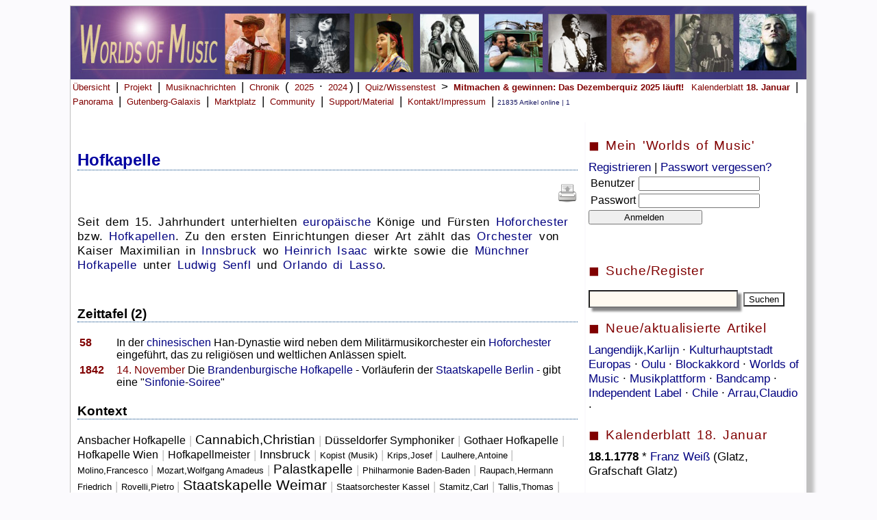

--- FILE ---
content_type: text/html; charset=UTF-8
request_url: https://worlds-of-music.de/WOM.php?idex=9364
body_size: 9284
content:
<link rel="stylesheet" href="WOM.css"><!DOCTYPE HTML PUBLIC "-//W3C//DTD HTML 4.01 Transitional//EN" "https://www.w3.org/TR/html4/loose.dtd">
<html lang="de">
<head>
<title>Worlds of Music - Musik-Enzyklopädie, Musikchronik & Musiknews.   </title>
<meta name="msvalidate.01" content="86E4A97230D7B84DC056B14428101106" />
<meta name="viewport" content="width=device-width, initial-scale=1.0">
<meta http-equiv="Content-Type" content="text/html;charset=utf-8" />
<META HTTP-EQUIV="CACHE-CONTROL" CONTENT="NO-CACHE">
<meta name="author" content="Ralf Brandhorst">
<meta name="description"
content="Online-Musiklexikon und Musikmagazin">
<meta name="copyright"
content="Ralf Brandhorst, Hamburg 2006 - 2025">
<meta name="keywords"
content=" Musiklexikon, Online-Musiklexikon, Musik-Lexikon, Musik, Online, Musikmagazin, Musik-Enzyklopädie">

<link rel="icon" href="/Images/WOM_favicon-32x32.ico" type="image/x-icon" />
<link rel="shortcut icon" href="/Images/WOM_favicon-32x32.ico" type="image/x-icon" />
<link rel="apple-touch-icon" href="/Images/WOM_apple-icon-152x152.png" /> 

</head>

<!-- Google tag (gtag.js) -->
<script async src="https://www.googletagmanager.com/gtag/js?id=G-RXS1MTNR4J"></script>
<script>
  window.dataLayer = window.dataLayer || [];
  function gtag(){dataLayer.push(arguments);}
  gtag('js', new Date());

  gtag('config', 'G-RXS1MTNR4J');
</script>






<body>





<!-- 
<script>
  (function(i,s,o,g,r,a,m){i['GoogleAnalyticsObject']=r;i[r]=i[r]||function(){
  (i[r].q=i[r].q||[]).push(arguments)},i[r].l=1*new Date();a=s.createElement(o),
  m=s.getElementsByTagName(o)[0];a.async=1;a.src=g;m.parentNode.insertBefore(a,m)
  })(window,document,'script','//www.google-analytics.com/analytics.js','ga');

  ga('create', 'UA-59352362-1', 'auto');
  ga('send', 'pageview');

</script>
-->


 


<div id="Wrapper">
<a href="index.php" alt="Übersicht" title="Übersicht" >
<img src="WOMHead.jpg" alt="" width=100% border="0"></a>


<!--
<div class="nav-bar">
        <div class="nav-container">
            <div class="brand">
                <a href="#">Worlds of Music</a>
            </div>
            <nav>
                <div class="nav-mobile">
                    <a href="#" id="navigation-toggle">
                        <span></span>
                    </a>
                </div>
                <ul class="nav-list">
                    <li><a href="#">Home</a></li>
                    <li><a href="#">Nachrichten</a></li>
                    <li><a href="#">Panorama</a></li>
                    <li><a href="#">Quiz</a>
                    <ul class="navigation-dropdown">
                        <li><a href="#">Inselmusik-Quiz</a></li>
                        <li><a href="#">Link-2</a></li>
                        <li><a href="#">Link-3</a></li>
                    </ul>
                    </li>
                    <li><a href="#"><img src="https://cdn-icons-png.flaticon.com/128/1828/1828948.png" style="height:20px"></a></li>
                    <li><a href="#">Kontakt</a></li>
                </ul>
            </nav>
        </div>
    </div>
    <script src="https://cdnjs.cloudflare.com/ajax/libs/jquery/3.6.1/jquery.min.js"></script>
    <script>
	$(document).ready(function() {
    $('nav ul li a:not(:only-child)').click(function(e) {
        $(this).siblings('.navigation-dropdown').toggle();
        e.stopPropagation();
    });

    $('html').click(function(){
        $('.navigation-dropdown').hide();
    })
    $('#navigation-toggle').click(function(){
        $('nav ul').slideToggle();
    })
    $('#navigation-toggle').on('click', function(){
        this.classList.toggle('active');
    });
});
	
	
	
	
	
</script>

<!-- 
Ende neue Navi
-->




<a class="menu" href="index.php">Übersicht</a> |
<a class="menu" href="WOMProjekt.php">Projekt</a> |
<a class="menu" href="WOMNews.php">Musiknachrichten</a> | 
<a class="menu" href="WOMChronikUebersicht.php">Chronik</a> ( 
<a class="menu" href="WOMMusikjahr2025.php">2025</a> &middot; <a class="menu" href="WOMMusikjahr2024.php">2024</a>) | 
<a class="menu" href="WOMWissenstest.php">Quiz/Wissenstest</b></a> > 

<a class="menu" href="WOMDezemberquiz2025.php"><b>Mitmachen & gewinnen: Das Dezemberquiz 2025 läuft!</b></a> 
<!--<a class="menu" href="WOMPaulMcCartneyquiz2025.php"><b>Mitmachen & gewinnen: Paul McCartney-Quiz 2025 </b></a> |
<!--<a class="menu" href="WOMInselmusikquiz2025.php"><b>Mitmachen & gewinnen: Inselmusik-Quiz 2025 </b></a> |
<!--<a class="menu" href="WOMGitarrenquiz2025.php"><b>Mitmachen & : Gitarren-Quiz 2025 </b></a> |  
<!--<a class="menu" href="WOMMusikinstrumentenquiz2025.php"><b>Mitmachen & gewinnen: Musikinstrumenten-Quiz 2025 </b></a> |  
<!--<a class="menu" href="WOMJohnCagequiz2025.php"><b>Mitmachen & gewinnen: John Cage-Quiz 2025 </b></a> | 
<!--<a class="menu" href="WOMSoundsofAfricaQuiz2025.php"><b>Mitmachen & gewinnen: Sounds of Africa-Quiz 2025 </b></a> |

<!--<a class="menu" href="WOMVoicesQuiz2025.php"><b>Mitmachen & gewinnen: Voices-Quiz 2025 </b></a> |
<!--<a class="menu" href="WOM90erQuiz2024.php"><b>Mitmachen & gewinnen: Sound der 90er-Quiz 2024 </b></a> |
<!--<a class="menu" href="WOMJazzQuiz2024.php"><b>Mitmachen & gewinnen: Jazz-Quiz 2024 </b></a> |
<!--<a class="menu" href="WOMMetalQuiz2024.php"><b>Mitmachen & gewinnen: Metal-Quiz 2024 </b></a> |
<!--<a class="menu" href="WOMFrankreichQuiz2024.php"><b>Mitmachen & gewinnen: Frankreich-Quiz 2024 </b></a> | -->
<!--<a class="menu" href="WOMSoundoftheCitiesQuiz2024.php"><b>Mitmachen & gewinnen: Sound of the Cities-Quiz 2024 </b></a> |-->
<!--<a class="menu" href="WOMNovemberquiz2023.php"><b>Mitmachen & gewinnen: Das Novemberquiz 2023 läuft!</b></a> | -->
<!--<a class="menu" href="WOMWeltmusikquiz2023.php"><i>Mitmachen und gewinnen: </i> <b>Weltmusikquiz 2023 </b></a> | -->
<!--<a class="menu" href="WOMK-Popquiz2023.php"><i>Mitmachen und gewinnen: </i> <b>K-Pop-Quiz 2023 </b></a> | -->
<!--<a class="menu" href="WOMBluesquiz2023.php"><i>Mitmachen und gewinnen: </i> <b>Bluesquiz 2023 </b></a> | -->

<!--<a class="menu" href="WOMLittlePeopleBigDreamsQuiz2023.php"><i>Mitmachen und gewinnen: </i> 
<b>Little People, Big Dreams-Quiz</b></a> | -->

<!--<a class="menu" href="WOMRickRubinquiz2023.php"><i>Mitmachen und gewinnen: </i> <b>Rick Rubin-Quiz</b></a> | -->
<!--<a class="menu" href="WOMScorpionsquiz2023.php"><i>Mitmachen und gewinnen: </i> <b>Scorpions-Quiz</b></a> | -->
<!--<a class="menu" href="WOMSpringsteenquiz2023.php"><i>Mitmachen und gewinnen: </i> <b>Bruce Springsteen-Quiz</b></a> | -->
<!--<a class="menu" href="WOMBeatlesquiz2022.php">Beatles-Quiz</a> | -->
<!--<a class="menu" href="WOMSommerquiz2022.php"><b>Mitmachen & gewinnen: Sommer-Quiz noch bis zum 31.7.2022</b></a> | -->
<!--<a class="menu" href="WOMESCquiz2022.php"><b>Mitmachen & gewinnen: ESC-Quiz</b></a> | 
<a class="menu" href="WOMNovemberquiz2022.php"><b>Mitmachen & gewinnen: Das Novemberquiz 2022 läuft noch bis zum 30.11.2022!</b></a> | -->
<!--<a class="menu" href="WOMNovemberquiz2021.php"><b>Novemberquiz 2021</b></a> | -->
<!--<a class="menu" href="WOMMP3desMonats.php">MP3 des Monats</a> | -->
<a class="menu" href="WOMKalenderblatt.php">Kalenderblatt <b>18. Januar</b></a> |
<a class="menu" href="WOMPanorama.php">Panorama</a> |
<a class="menu" href="WOMGutenbergGalaxis.php">Gutenberg-Galaxis</a> |
<!--<a class="menu" href="WOMUnterricht.php">Unterricht</a> | -->

<a class="menu" href="WOMMarkplatz.php">Marktplatz</a> |
<a class="menu" href="WOMImpressum.php#Mitmachen">Community</a> |
<a class="menu" href="WOMSupport.php">Support/Material</a> |
<a class="menu" href="WOMImpressum.php">Kontakt/Impressum</a> |



<!--<a class="menu">

<form action="WOMSuche.php" method="POST" target="">
<input type="Text" name="Suchbegriff" value=""
 size="12" maxlength="">  <br>
 <input type="Submit" name="WOMSuche.php" size=23 alt="Suche starten" value="Suchen" >
</form>   </a>
<br>
-->

<span class='Content_klein01'>21835 Artikel online | 1 </span><br><br>
</div> <div id='Navi_Mitte'><p class='content_Mittel01'><h1> <font color='#0000A0'> <b>  Hofkapelle </b></font> </h1><p align='right'><a href='WOMArtikeldrucken.php?idex=9364' title='Artikel drucken' target='_blank' ><img src='Images/48px-Document-print.svg' height=30></a>   </p><p><font color='#000000'><p>Seit dem 15. Jahrhundert unterhielten <a href="https://www.worlds-of-music.de/WOM.php?idex=1808">europ&#228;ische</a> K&#246;nige und F&#252;rsten <a href="https://www.worlds-of-music.de/WOM.php?idex=9364">Hoforchester</a> bzw. <a href="https://www.worlds-of-music.de/WOM.php?idex=9364">Hofkapellen</a>. Zu den ersten Einrichtungen dieser Art z&#228;hlt das <a href="https://www.worlds-of-music.de/WOM.php?idex=2152">Orchester</a> von Kaiser Maximilian in <a href="https://www.worlds-of-music.de/WOM.php?idex=4970">Innsbruck</a> wo <a href="https://www.worlds-of-music.de/WOM.php?idex=2671">Heinrich Isaac</a> wirkte sowie die <a href="https://www.worlds-of-music.de/WOM.php?idex=1493">M&#252;nchner</a> <a href="https://www.worlds-of-music.de/WOM.php?idex=9364">Hofkapelle</a> unter <a href="https://www.worlds-of-music.de/WOM.php?idex=9623">Ludwig Senfl</a> und <a href="https://www.worlds-of-music.de/WOM.php?idex=2560">Orlando di Lasso</a>. </p><br clear="all"><h3> Zeittafel (2)</h3><Table style="border:0px;"><tr style="vertical-align:top;"><td style="width:50px;"><a style="font-weight:bold;color:maroon;" href="https://www.worlds-of-music.de/WOM.php?Datum=58">58</a></td><td style="text-align:left">In der <a href="https://www.worlds-of-music.de/WOM.php?idex=318">chinesischen</a> Han-Dynastie wird neben dem Milit&#228;rmusikorchester ein <a href="https://www.worlds-of-music.de/WOM.php?idex=9364">Hoforchester</a> eingef&#252;hrt, das zu religi&#246;sen und weltlichen Anl&#228;ssen spielt.</td></tr><tr style="vertical-align:top;"><td style="width:50px;"><a style="font-weight:bold;color:maroon;" href="https://www.worlds-of-music.de/WOM.php?Datum=1842">1842</a></td><td style="text-align:left"><a style="color:maroon;" href="K14.11.">14. November</a> Die <a href="https://www.worlds-of-music.de/WOM.php?idex=9358">Brandenburgische</a> <a href="https://www.worlds-of-music.de/WOM.php?idex=9364">Hofkapelle</a> - Vorl&#228;uferin der <a href="https://www.worlds-of-music.de/WOM.php?idex=3021">Staatskapelle Berlin</a> - gibt eine "<a href="https://www.worlds-of-music.de/WOM.php?idex=1969">Sinfonie</a>-<a href="https://www.worlds-of-music.de/WOM.php?idex=6124">Soiree</a>"</td></tr></table><p><h3>Kontext</h3><span Toplinks="1365,22488,12705,4970,14828,8499,10465,21583,14552,19387,2050,9066,17611,16705,6670,15297,10553,20718,17342,20387"></span><a  style="text-decoration:none;color:black;font-size:12pt"  href="https://www.worlds-of-music.de/WOM.php?idex=14552"  title="Ansbacher Hofkapelle">Ansbacher Hofkapelle</a> <span style="color:silver;"> | </span> <a  style="text-decoration:none;color:black;font-size:14pt"  href="https://www.worlds-of-music.de/WOM.php?idex=12705"  title="Cannabich,Christian ">Cannabich,Christian </a> <span style="color:silver;"> | </span> <a  style="text-decoration:none;color:black;font-size:12pt"  href="https://www.worlds-of-music.de/WOM.php?idex=14828"  title="D&#252;sseldorfer Symphoniker">D&#252;sseldorfer Symphoniker</a> <span style="color:silver;"> | </span> <a  style="text-decoration:none;color:black;font-size:12pt"  href="https://www.worlds-of-music.de/WOM.php?idex=21583"  title="Gothaer Hofkapelle">Gothaer Hofkapelle</a> <span style="color:silver;"> | </span> <a  style="text-decoration:none;color:black;font-size:12pt"  href="https://www.worlds-of-music.de/WOM.php?idex=10465"  title="Hofkapelle Wien">Hofkapelle Wien</a> <span style="color:silver;"> | </span> <a  style="text-decoration:none;color:black;font-size:12pt"  href="https://www.worlds-of-music.de/WOM.php?idex=8499"  title="Hofkapellmeister">Hofkapellmeister</a> <span style="color:silver;"> | </span> <a  style="text-decoration:none;color:black;font-size:13pt"  href="https://www.worlds-of-music.de/WOM.php?idex=4970"  title="Innsbruck">Innsbruck</a> <span style="color:silver;"> | </span> <a  style="text-decoration:none;color:black;font-size:10pt"  href="https://www.worlds-of-music.de/WOM.php?idex=16705"  title="Kopist (Musik)">Kopist (Musik)</a> <span style="color:silver;"> | </span> <a  style="text-decoration:none;color:black;font-size:10pt"  href="https://www.worlds-of-music.de/WOM.php?idex=17611"  title="Krips,Josef ">Krips,Josef </a> <span style="color:silver;"> | </span> <a  style="text-decoration:none;color:black;font-size:10pt"  href="https://www.worlds-of-music.de/WOM.php?idex=15297"  title="Laulhere,Antoine ">Laulhere,Antoine </a> <span style="color:silver;"> | </span> <a  style="text-decoration:none;color:black;font-size:10pt"  href="https://www.worlds-of-music.de/WOM.php?idex=19387"  title="Molino,Francesco ">Molino,Francesco </a> <span style="color:silver;"> | </span> <a  style="text-decoration:none;color:black;font-size:10pt"  href="https://www.worlds-of-music.de/WOM.php?idex=2050"  title="Mozart,Wolfgang Amadeus">Mozart,Wolfgang Amadeus</a> <span style="color:silver;"> | </span> <a  style="text-decoration:none;color:black;font-size:14pt"  href="https://www.worlds-of-music.de/WOM.php?idex=22488"  title="Palastkapelle">Palastkapelle</a> <span style="color:silver;"> | </span> <a  style="text-decoration:none;color:black;font-size:10pt"  href="https://www.worlds-of-music.de/WOM.php?idex=17342"  title="Philharmonie Baden-Baden">Philharmonie Baden-Baden</a> <span style="color:silver;"> | </span> <a  style="text-decoration:none;color:black;font-size:10pt"  href="https://www.worlds-of-music.de/WOM.php?idex=20718"  title="Raupach,Hermann Friedrich">Raupach,Hermann Friedrich</a> <span style="color:silver;"> | </span> <a  style="text-decoration:none;color:black;font-size:10pt"  href="https://www.worlds-of-music.de/WOM.php?idex=20387"  title="Rovelli,Pietro ">Rovelli,Pietro </a> <span style="color:silver;"> | </span> <a  style="text-decoration:none;color:black;font-size:16pt"  href="https://www.worlds-of-music.de/WOM.php?idex=1365"  title="Staatskapelle Weimar">Staatskapelle Weimar</a> <span style="color:silver;"> | </span> <a  style="text-decoration:none;color:black;font-size:10pt"  href="https://www.worlds-of-music.de/WOM.php?idex=10553"  title="Staatsorchester Kassel">Staatsorchester Kassel</a> <span style="color:silver;"> | </span> <a  style="text-decoration:none;color:black;font-size:10pt"  href="https://www.worlds-of-music.de/WOM.php?idex=9066"  title="Stamitz,Carl">Stamitz,Carl</a> <span style="color:silver;"> | </span> <a  style="text-decoration:none;color:black;font-size:10pt"  href="https://www.worlds-of-music.de/WOM.php?idex=6670"  title="Tallis,Thomas">Tallis,Thomas</a> <span style="color:silver;"> | </span> <br><br><h3>Kategorie "Hofkapelle"</h3><b>Typen (1):</b> <a href="https://www.worlds-of-music.de/WOM.php?idex=22488">Palastkapelle</a> | <br><br><b>Liste (5): </b><a href="https://www.worlds-of-music.de/WOM.php?idex=14552">Ansbacher Hofkapelle</a> | <a href="https://www.worlds-of-music.de/WOM.php?idex=14828">D&#252;sseldorfer Symphoniker</a> | <a href="https://www.worlds-of-music.de/WOM.php?idex=21583">Gothaer Hofkapelle</a> | <a href="https://www.worlds-of-music.de/WOM.php?idex=10465">Hofkapelle Wien</a> | <a href="https://www.worlds-of-music.de/WOM.php?idex=1365">Staatskapelle Weimar</a> | <br><br><b>&#220;bergeordnete Kategorien (2):</b> <a href="https://www.worlds-of-music.de/WOM.php?idex=15118">Musikkapelle</a> | <a href="https://www.worlds-of-music.de/WOM.php?idex=2152">Orchester</a> | <br><br></p></font></p><h3>Web-Artikel (51)</h3><a href="https://www.dradio.de/dlf/sendungen/neueplatte/1317594/" target="_blank">Verkannt von der Nachwelt (8)</a> <i>Deutschlandradio </i><br><div id="Text_klein">Verkannt von der Nachwelt
Luigi Cherubinis Requiem in einer Neueinspielgung
Von Ludwig Rink

Eine bemerkenswerte Aufnahme mit dem Kammerchor und der <b>Hofkapelle</b> Stuttgart von Luigi Cherubinis Requiem. <br><br></div><a href="https://www.deutschlandradiokultur.de/c-p-e-bach-ganz-eigene-tonsprache.954.de.html?dram:article_id=279472" target="_blank">"Ganz eigene Tonsprache" (4)</a> <i>Deutschlandradio Kultur </i><br><div id="Text_klein">Steinhilber: Ich glaube, dass es eine sehr wichtige Zeit f&#252;r ihn war, denn an der <b>Hofkapelle</b>, wo er ab 1740 war, waren damals etwa 40 Musiker besch&#228;ftigt, das war eine der bedeutendsten und eine der gr&#246;&#223;ten <b>Hofkapellen</b> in Deutschland, und er hat dort sicherlich, wenn man es neudeutsch mal so formulieren m&#246;chte, eine sehr kreative Atmosph&#228;re vorgefunden. <br><br></div><a href="https://www.deutschlandfunk.de/vor-300-jahren-geboren-leopold-mozart-ein-komponist-im.871.de.html?dram:article_id=463242" target="_blank">Leopold Mozart, ein Komponist im Schatten seines Sohnes (3)</a> <i>Deutschlandfunk 14.11.2019</i><br><div id="Text_klein">Mit 18 Jahren war Leopold Mozart nach Salzburg gegangen und als Geiger in die dortige <b>Hofkapelle</b> eingetreten, wo er es bis zum Vizekapellmeister brachte. <br><br></div><a href="https://www.deutschlandfunk.de/todestag-vor-400-jahren-michael-praetorius-musiker-und.871.de.html?dram:article_id=492528" target="_blank">Michael Praetorius &#8211; Musiker und Gelehrter in Personalunion (3)</a> <i>Deutschlandfunk 15.02.2021</i><br><div id="Text_klein">Mit Mitte 30 geh&#246;rte er damals schon mehr als ein Jahrzehnt zur <b>Hofkapelle</b> des Herzogs von Braunschweig-Wolfenb&#252;ttel, die er seit 1604 leitete. <br><br></div><a href="https://www.geigenmacher.at/seiten/Fachartikel_Violintechnik.htm#12" target="_blank">Zur Entwicklung der Violintechnik, Bogenhaltung und Bogenf&#252;hrung  (2)</a> <i>www.geigenmacher.at </i><br><div id="Text_klein">Hans Mielich, der Hofmaler (und Schwiegersohn Lassos) malte die M&#252;nchner <b>Hofkapelle</b>, die zu dieser Zeit unter Lasso spielte und sang. <br><br></div><a href="https://www.klassik-heute.com/kh/7termine/opern_text_49.shtml" target="_blank">Meininger Theater - Geschichte (2)</a> <i>www.klassik-heute.com </i><br><div id="Text_klein">Von 1880 bis 1914 reiste die <b>Hofkapelle</b> in 108 europ&#228;ische St&#228;dte und gab 371 Konzerte, au&#223;erdem wurden weitere 388 Kammerkonzertgastspiele w&#228;hrend der Zeit von 1876 bis 1914 gegeben. <br><br></div><a href="https://www.dradio.de/dlf/sendungen/neueplatte/2085949/" target="_blank">Das Schaffen eines bescheidenen Mannes (2)</a> <i>Deutschlandradio </i><br><div id="Text_klein">Sein Vater, ein Italiener, war Cellist in der <b>Hofkapelle</b> des Pf&#228;lzischen Kurf&#252;rsten Karl Theodor in Mannheim. <br><br></div><a href="https://www.carus-verlag.com/index.php3?BLink=Dresden" target="_blank">Gotteslob und Herrscherverehrung (2)</a> <i>www.carus-verlag.com </i><br><div id="Text_klein">In diese Zeit f&#228;llt das Wirken der ber&#252;hmten <b>Hofkapelle</b>, die damals so exzellente Musiker und Komponisten aufweisen konnte wie den Konzertmeister und Vivaldi-Sch&#252;ler Johann Georg Pisendel, den Kontrabassisten und &#8222;Kirchen-Compositeur&#8220; Jan Dismas Zelenka sowie den Kapellmeister Johann David Heinichen. <br><br></div><a href="https://www.nzz.ch/feuilleton/musik/vielerlei-instrumente-eine-hochzeit-und-ein-opfer-fuer-den-koenig-1.18623326" target="_blank">Vielerlei Instrumente, eine Hochzeit und ein Opfer f&#252;r den K&#246;nig (2)</a> <i>www.nzz.ch 03.10.2015</i><br><div id="Text_klein">Gleichwohl nahm er bereits im folgenden Jahr die Gelegenheit wahr, als &#171;Hoforganist und Cammer-Musicus&#187; an den herzoglichen Hof in Weimar zu wechseln; hier wirkte er von 1708 bis 1717, ab 1714 als Konzertmeister der <b>Hofkapelle</b>. <br><br></div><a href="https://www.deutschlandradiokultur.de/eroeffnung-des-reger-jahres-in-thueringen-das-orchester.1091.de.html?dram:article_id=345836" target="_blank">"Das Orchester m&#246;cht&#8217; ich haben!" (2)</a> <i>Deutschlandradio Kultur 25.02.2016</i><br><div id="Text_klein">Leiter der dortigen <b>Hofkapelle</b>, die zuvor eng mit Johannes Brahms und Richard Strauss zusammengearbeitet hatte, wurde Reger im Jahr 1911.

<br><br></div>Mehr<p class='kasten3'><br><i>Stand: 18.01.2026, letzte Änderung: 02.05.2025 </i><br><br> <a href='WOMArtikeldrucken.php?idex=9364' target='_blank'>Artikel drucken</a>
 | <a href='mailto:?subject=Worlds&nbsp;of&nbsp;Music&amp;body=Linktipp: https://www.worlds-of-music.de/WOM.php?idex=9364'>Artikel empfehlen </a>
</p><h3 style="color:black;">Lexikon</h3><div style="width:50%;float:left;" ><img src="Images/48px-Go-previous.svg.png"><a
href="Wom.php?idex=9783">Hofkantorei</a></div>
<div style="width:50%;margin-left: 50%;text-align:right"><a
href="Wom.php?idex=10465">Hofkapelle Wien</a><img src="Images/48px-Go-next.svg.png"></div>
<p><b>&copy; WORLDS OF MUSIC 2026</b> Die Software <a href='WOMProjekt.php'>WORLDS OF MUSIC</a> bietet Tonbeispiele, Videos, Querverweise, Zeitleisten, News, Bilder und
ausgewählte Weblinks zu derzeit <b>21835</b> Artikeln.</p>
<script src="search_neu.js"></script>
</div> <div id='Navi_Rechts'><p class='kasten'>&#9724; Mein 'Worlds of Music' </p><class='Navi_Rechts'> <form action='WOMAnmeldungCheck.php' method='POST' target='' >
 <a href='WOMAnmeldung.php'>Registrieren</a> | <a href='WOMAnmeldung.php'>Passwort vergessen?</a><br>
<table class='Navi_Rechts'>
<tr >
 <td>Benutzer  </td>
 <td><input type='Text' name='Benutzername' value=''
 size='' maxlength=''> </td>
</tr>
<tr>
 <td> Passwort    </td>
 <td>  <input type=password name='Passwort1' value=''
 size='' maxlength=''> </td>
</tr>
</table>

 <input type='Submit' name='WOMAnmeldungCheck.php' alt='Anmelden' value='           Anmelden            ' width='100%'>

</form><br><p class='kasten'>&#9724; Suche/Register </p> <form action='WOMSuche.php' method='POST'>
<p align='left'><input type='Text'  id='eingabe' name='Suchbegriff' style='background-color: FloralWhite ;
box-shadow: 5px 5px 3px #888;font-size: 16px;font-weight:bold;padding:2px;' size=20 value='' onkeyup='suggest(this.value)' autocomplete='off'  > </input>
 <input type='Submit' style='background:url('images/48px-Document-print.svg.png');' value='Suchen' ></p>
<div id='ausgabe'></div>
<p class='kasten'> &#9724; Neue/aktualisierte Artikel </p><a href='WOM.php?idex=23601'>Langendijk,Karlijn </a>&middot; <a href='WOM.php?idex=18679'>Kulturhauptstadt Europas </a>&middot; <a href='WOM.php?idex=14229'>Oulu </a>&middot; <a href='WOM.php?idex=17378'>Blockakkord </a>&middot; <a href='WOM.php?idex=23600'>Worlds of Music </a>&middot; <a href='WOM.php?idex=23599'>Musikplattform </a>&middot; <a href='WOM.php?idex=21219'>Bandcamp  </a>&middot; <a href='WOM.php?idex=1845'>Independent Label </a>&middot; <a href='WOM.php?idex=263'>Chile </a>&middot; <a href='WOM.php?idex=1213'>Arrau,Claudio </a>&middot; </form><p class='kasten'>&#9724; Kalenderblatt 18. Januar </p><class='Navi_Rechts'></a><b> 18.1.1778 </b> * <a href="https://www.worlds-of-music.de/WOM.php?idex=22543">Franz Wei&#223;</a> (Glatz, Grafschaft Glatz) <br><br> </a><b> 18.1.1835 </b> * <a href="https://www.worlds-of-music.de/WOM.php?idex=12244">Cesar Cui</a> (<a href="https://www.worlds-of-music.de/WOM.php?idex=3689">Vilnius</a>, Kaiserreich <a href="https://www.worlds-of-music.de/WOM.php?idex=774">Russland</a>) <br><br> </a><b> 18.1.1841 </b> * <a href="https://www.worlds-of-music.de/WOM.php?idex=2360">Emmanuel Chabrier</a> (<a href="https://www.worlds-of-music.de/WOM.php?idex=16380">Ambert</a>) <br><br> <img src='https://upload.wikimedia.org/wikipedia/commons/4/46/John_Singer_Sargent_Dame_Ethel_Smyth.jpg' width=100%></a><b> 18.1.1893 </b> Die "<a href="https://www.worlds-of-music.de/WOM.php?idex=23246">Messe in D-Dur</a>" von <a href="https://www.worlds-of-music.de/WOM.php?idex=9741">Ethel Smyth</a> wird in der <a href="https://www.worlds-of-music.de/WOM.php?idex=4893">Royal Albert Hall</a> in <a href="https://www.worlds-of-music.de/WOM.php?idex=730">London</a> <a href="https://www.worlds-of-music.de/WOM.php?idex=11668">uraufgef&#252;hrt</a>.    <br><br> </a><b> 18.1.1903 </b> * <a href="https://www.worlds-of-music.de/WOM.php?idex=11865">Berthold Goldschmidt</a> (<a href="https://www.worlds-of-music.de/WOM.php?idex=512">Hamburg</a>) <br><br> </a><b> 18.1.1909 </b> &#8224; <a href="https://www.worlds-of-music.de/WOM.php?idex=16593">Robert Hausmann</a> (<a href="https://www.worlds-of-music.de/WOM.php?idex=780">Wien</a>) <br><br> </a><i>Heute vor 115 Jahren: </i><b> 18.1.1911 </b> * <a href="https://www.worlds-of-music.de/WOM.php?idex=12473">Charles Delaunay</a> (<a href="https://www.worlds-of-music.de/WOM.php?idex=122">Paris</a>) <br><br> </a><i>Heute vor 80 Jahren: </i><b> 18.1.1946 </b> &#8224; <a href="https://www.worlds-of-music.de/WOM.php?idex=19324">Feliks Nowowiejski</a> (Poznan) <br><br> </a><b> 18.1.1955 </b> * <a href="https://www.worlds-of-music.de/WOM.php?idex=17619">Marilyn Mazur</a> (<a href="https://www.worlds-of-music.de/WOM.php?idex=620">New York City</a>, <a href="https://www.worlds-of-music.de/WOM.php?idex=586">USA</a>) <br><br> </a><b> 18.1.1955 </b> * <a href="https://www.worlds-of-music.de/WOM.php?idex=3967">Frankie Knuckles</a> (<a href="https://www.worlds-of-music.de/WOM.php?idex=2517">Bronx</a>, <a href="https://www.worlds-of-music.de/WOM.php?idex=620">New York City</a>)   <br><br> </a><b> 18.1.1958 </b> <a href="https://www.worlds-of-music.de/WOM.php?idex=231">Leonard Bernstein</a> moderiert  und dirigiert in der <a href="https://www.worlds-of-music.de/WOM.php?idex=16">Carnegie Hall</a>, das erste der <a href="https://www.worlds-of-music.de/WOM.php?idex=9911">Young People&#8217;s Concerts</a> der <a href="https://www.worlds-of-music.de/WOM.php?idex=3745">New Yorker Philharmoniker</a>, das im Fernsehen &#252;bertragen wird. Das <a href="https://www.worlds-of-music.de/WOM.php?idex=2433">Konzert</a> steht unter dem Motto "What Does Music Mean?". <br><br> </a><b> 18.1.1963 </b> * <a href="https://www.worlds-of-music.de/WOM.php?idex=11312">Phillip Boa</a> (<a href="https://www.worlds-of-music.de/WOM.php?idex=2843">Dortmund</a>) <br><br> <img src='https://upload.wikimedia.org/wikipedia/commons/thumb/9/97/Dieter_Thomas_Heck_by_Stuart_Mentiply.jpg/220px-Dieter_Thomas_Heck_by_Stuart_Mentiply.jpg' width=100%></a><b> 18.1.1969 </b> <a href="https://www.worlds-of-music.de/WOM.php?idex=6157">Dieter Thomas Heck</a> pr&#228;sentiert erstmals die <a href="https://www.worlds-of-music.de/WOM.php?idex=8819">ZDF-Hitparade</a>.<br> <br><br> </a><i>Heute vor 50 Jahren: </i><b> 18.1.1976 </b> &#8224; <a href="https://www.worlds-of-music.de/WOM.php?idex=3095">Friedrich Hollaender</a> / <a href="https://www.worlds-of-music.de/WOM.php?idex=1493">M&#252;nchen</a> <br><br> </a><b> 18.1.1982 </b> * <a href="https://www.worlds-of-music.de/WOM.php?idex=11325">Joanna Newsom</a> (<a href="https://www.worlds-of-music.de/WOM.php?idex=8455">Nevada</a> City, <a href="https://www.worlds-of-music.de/WOM.php?idex=586">USA</a>) <br><br> </a><b> 18.1.1985 </b> * <a href="https://www.worlds-of-music.de/WOM.php?idex=22762">Lady Blackbird</a> (Farmington, <a href="https://www.worlds-of-music.de/WOM.php?idex=16469">New Mexico</a>, <a href="https://www.worlds-of-music.de/WOM.php?idex=586">Vereinigte Staaten</a>) <br><br> </a><b> 18.1.2010 </b> &#8224; <a href="https://www.worlds-of-music.de/WOM.php?idex=14424">Kate McGarrigle</a> (<a href="https://www.worlds-of-music.de/WOM.php?idex=2105">Montreal</a>) <br><br> </a><b> 18.1.2015 </b> Das <a href="https://www.worlds-of-music.de/WOM.php?idex=17727">Passauer Stadttheater</a> wird nach l&#228;ngerer Sanierung wiederer&#246;ffnet. <br><br> </a><i>Heute vor 10 Jahren: </i><b> 18.1.2016 </b> &#8224; <a href="https://www.worlds-of-music.de/WOM.php?idex=12817">Glenn Frey</a> (<a href="https://www.worlds-of-music.de/WOM.php?idex=620">New York City</a>) <br><br> </a><i>Heute vor 3 Jahren: </i><b> 18.1.2023 </b> Das <a href="https://www.worlds-of-music.de/WOM.php?idex=9718">DSO Berlin</a> er&#246;ffnet das <a href="https://www.worlds-of-music.de/WOM.php?idex=17734">Ultraschall Festival</a> f&#252;r <a href="https://www.worlds-of-music.de/WOM.php?idex=2076">Neue Musik</a>. Auf dem Programm stehen Werke von Liza Lim ("Mary / Transcendence after trauma"), <a href="https://www.worlds-of-music.de/WOM.php?idex=23117">Carola Bauckholt</a> ("Brunnen&#8220; f&#252;r <a href="https://www.worlds-of-music.de/WOM.php?idex=803">Violoncello</a> und <a href="https://www.worlds-of-music.de/WOM.php?idex=2152">Orchester</a>") und <a href="https://www.worlds-of-music.de/WOM.php?idex=12931">Bernhard Lang</a> ("Monadologie VII &&#8211; <a href="https://www.worlds-of-music.de/WOM.php?idex=13736">Kammersinfonie</a>") <br><br> </a><i>Heute vor 3 Jahren: </i><b> 18.1.2023 </b> &#8224; <a href="https://www.worlds-of-music.de/WOM.php?idex=3470">David Crosby</a> () <br><br> <img src='https://upload.wikimedia.org/wikipedia/commons/thumb/3/32/Opernhaus_in_Chemnitz.jpg/220px-Opernhaus_in_Chemnitz.jpg' width=100%></a><i>Heute vor einem Jahr: </i><b> 18.1.2025 </b> In <a href="https://www.worlds-of-music.de/WOM.php?idex=4536">Chemnitz</a> wird das Kulturhauptstadt-Jahr er&#246;ffnet. Es treten u.a. die <a href="https://www.worlds-of-music.de/WOM.php?idex=21307">Gundermann</a>-Band um Schauspieler Alexander Scheer und Regisseur <a style="font-style:italic;color:black;text-decoration:none;">Andreas Dresen</a>, der <a href="https://www.worlds-of-music.de/WOM.php?idex=264">argentinische</a> <a href="https://www.worlds-of-music.de/WOM.php?idex=2">Bandoneon</a>-<a href="https://www.worlds-of-music.de/WOM.php?idex=10990">Musiker</a> Omar Massa und die <a href="https://www.worlds-of-music.de/WOM.php?idex=15292">Pops&#228;ngerin</a> Dilla auf.   <br><br> </div></div>  
 <div style='clear:both;'></div>
 </body></html>